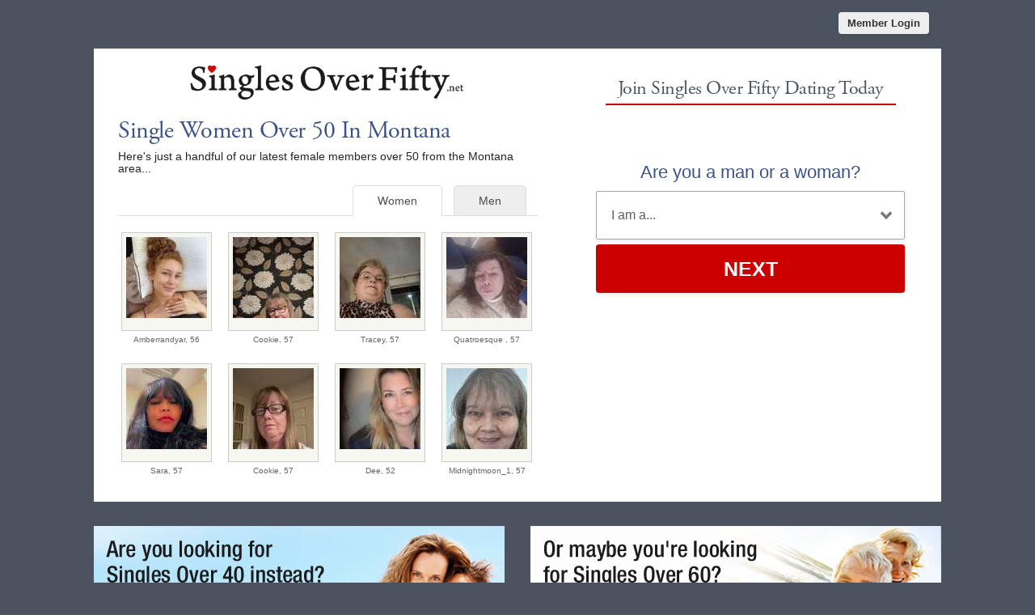

--- FILE ---
content_type: text/html; charset=UTF-8
request_url: https://us.singlesoverfifty.net/single-women-over-50-in-montana.html
body_size: 2837
content:
<meta http-equiv="content-type" content="text/html; charset=UTF-8" />
<!DOCTYPE html PUBLIC "-//W3C//DTD XHTML 1.0 Transitional//EN" "http://www.w3.org/TR/xhtml1/DTD/xhtml1-transitional.dtd">
<html xmlns="http://www.w3.org/1999/xhtml"  xml:lang="en-en-GB" lang="en-en-GB"
>
<head>
<meta name="viewport" content="width=device-width, initial-scale=1, user-scalable=0">
<meta http-equiv="X-UA-Compatible" content="IE=Edge">
<title>Single Women Over 50 In Montana - Mature Dating Montana</title>
<meta name="description" content="Meet single women over 50 in Montana with Singles Over 50 Montana Mature Dating" />
<meta name="keywords" content="women over 50 Montana, senior women Montana, Montana senior dating, Montana singles" />
<!-- base href="https://us.singlesoverfifty.net" -->
<meta http-equiv="content-type" content="text/html; charset=UTF-8">
<meta name="robots" content="index, follow">
<meta name="generator" content="SinglesOver">
<link href="/favicon.ico" rel="shortcut icon" type="image/x-icon">
<link rel="stylesheet" href="/css/style.css" type="text/css" media="projection, screen">
<meta property="og:image" content="https://us.singlesoverfifty.net/images/singles-over-fifty-net-social.jpg" />
<meta itemprop="image" content="https://us.singlesoverfifty.net/images/singles-over-fifty-net-social.jpg" />
<link rel="stylesheet" type="text/css" media="all" href="/css/women.css" />
<link rel="canonical" href="https://us.singlesoverfifty.net/single-women-over-50-in-montana.html">
<style type="text/css">
.wld_badge_item_region { display:none; }
</style>
<script src="https://code.jquery.com/jquery-3.6.0.min.js"></script>
<script src="https://cdn.jsdelivr.net/npm/jquery-validation@1.17.0/dist/jquery.validate.min.js"></script>
<script type="text/javascript" src="/js/hpRegFormScriptSmall.js"></script>

</head>
<body class="subPage">
<div id="container">
  <header class="row"> <a href="/new-login.html"><button type="submit" class="login">Member Login</button></a> </header>
  <div id="wrap" style="visibility: visible; opacity: 1;">
    <section class="row clearfix">
    <div id="splash" class="moreMembers">
      <div id="splashLeft">
        <div class="logo"><a href="/"><img src="/images/singles-over-fifty-dating-net-logo.png" alt="Singles Over 50 Dating" /></a></div>
                        <h1>Single Women           Over 50 In Montana</h1>
        <p>Here's just a handful of our latest female members
          over 50                    from the Montana area...</p>
                        <span class="wld_container">
                                <ul class="tab-links tab-members">
          <li ><a href="/single-men-over-50-in-montana.html" title="Single men over 50 in Montana">Men</a></li>
          <li class="active"><a href="/single-women-over-50-in-montana.html" title="Single women over 50 in Montana">Women</a></li>
        </ul>
        <span class="women"><script type="text/javascript" src="https://s.hubpeople.ai/api/badge/js/siteid|20829_limit|24_amin|52_amax|58_region|102"></script></span>
        <p class="joinLink cb"><a href="#joinNow">Join for free</a> to see more single women in Montana.</p>
                                
<script>
var desiredResults = (window.innerWidth < 769) ? "6" : "8";
</script>
<div id="memberFeed">
    <span style="color:#CCC">Loading members...</span>
    <script type="text/javascript">
    document.write('<scr'+'ipt type="text/javascript" src="/js/memberFeed.js?'
        + 'affiliateId=65344'
        + '&membertypes=female'
        + '&AgeMin=52'
        + '&AgeMax=58'
        + '&country=United States'
        + '&region='
        + '&city='
        + '&results=' + desiredResults
        + '&imageSize=100'
        + '&platform=affinity'
        + '&MyBrandMembersOnly=False'
        + '&localType=1"></scr'+'ipt>');
    </script>
</div>
        
        </span></div><div id="splashRight"><a name="joinNow"></a>


<div class="form-main reg">
<div><h2>Join Singles Over Fifty Dating Today</h2></div>
<div class="signup">
  <div class="signup__form">
    <div class="wld-component wld-component--signup">
      <form id="myRegForm" class="wld-form" method="post" action="/hpRegSmall.php">
        <input name="lc" type="hidden" value="no"/>
        <input type="hidden" name="isMemberOwnPassword" value="1" />
        <div class="wld-form__fields">
          <div class="wld-fieldgroup wld-fieldgroup--active">
            <div class="wld-field">
              <div class="wld-field__caption">
                <label for="signup-gender">Are you a man or a woman?</label>
              </div>
              <div class="wld-field__input">
                <select class="wld-input wld-input--select" id="sexId" name="relationship" required="">
                  <option value="" disabled selected>I am a...</option>
                  <option value="mf">Man Seeking A Woman</option>
                  <option value="fm">Woman Seeking A Man</option>
                  <option value="mm">Man Seeking A Man</option>
                  <option value="ff">Woman Seeking A Woman</option>
                </select>
              </div>
            </div>
          </div>
        </div>
        <div class="wld-form__actions">
          <button type="button" class="wld-button next">Next</button>

        </div>
      </form>
    </div>
  </div>
</div>
</div>


      </div>
    </div>
  </div>
  <div class="alternative"><a href="http://us.singlesoverforty.net"><img class="left lazy" src="/images/loading.gif" data-src="/images/banners/singles-over-40-dating-alt.jpg" alt="Singles Over 40" /><noscript><img class="left" src="/images/banners/singles-over-40-dating-alt.jpg" alt="Singles Over 40" /></noscript></a><a href="https://us.singlesover60.net"><img class="right lazy" src="/images/loading.gif" data-src="/images/banners/singles-over-60-dating-alt.jpg" alt="Singles Over 60" /><noscript><img class="right" src="/images/banners/singles-over-60-dating-alt.jpg" alt="Singles Over 60" /></noscript></a><div style="clear:both"></div></div></div>
</section>
<footer class="footer row noBorder">
  <div id="footerInner">
    <div class="logo"><a href="/"><img src="/images/singles-over-fifty-dating-net-footer-logo.png" alt="Singles Over 50" /></a>
      <p class="copy"><a href="https://secure.singlesoverfifty.net/account/terms">Terms of Service</a><br />
        <a href="https://secure.singlesoverfifty.net/account/privacy">Privacy Policy</a><br />
        <a href="https://secure.singlesoverfifty.net/account/cookie">Cookie Policy</a><br />
        
        Copyright &copy; 2026</p>
    </div>
    <div class="footerLinks menu1">
      <h3>Quick Links</h3>
      <ul>
        <li><a href="/signup.html">Join For Free</a></li>
        <li><a href="/find-single-dating-men-women-over-fifty.html">Search</a></li>
        <li><a href="/new-login.htmll">Login</a></li>
                <li><a href="/single-women-over-50-in-montana.html">View Single Women</a></li>
        <li><a href="/single-men-over-50-in-montana.html">View Single Men</a></li>
              </ul>
    </div>
    <div class="footerLinks menu2">
      <h3>More Info</h3>
      <ul>
        <li><a href="/new-contact.html">Contact Us</a></li>
      </ul>
    </div>
    <div class="footerLinks international">
      <h3>Around The World</h3>
      <ul>
        <li class="au"><a href="https://au.singlesoverfifty.net">Australia</a></li>
        <li class="ca"><a href="https://ca.singlesoverfifty.net">Canada</a></li>
        <li class="ie"><a href="https://ie.singlesoverfifty.net">Ireland</a></li>
        <li class="nz"><a href="https://nz.singlesoverfifty.net">New Zealand</a></li>
        <li class="us"><a href="https://us.singlesoverfifty.net">United States</a></li>
        <li class="uk"><a href="https://www.singlesover50.co.uk">United Kingdom</a></li>
        <li class="za"><a href="https://www.singlesover50.co.za">South Africa</a></li>
      </ul>
    </div>
  </div>
  <div style="clear:both;"></div>
</footer>
<script>
  (function(i,s,o,g,r,a,m){i['GoogleAnalyticsObject']=r;i[r]=i[r]||function(){
  (i[r].q=i[r].q||[]).push(arguments)},i[r].l=1*new Date();a=s.createElement(o),
  m=s.getElementsByTagName(o)[0];a.async=1;a.src=g;m.parentNode.insertBefore(a,m)
  })(window,document,'script','https://www.google-analytics.com/analytics.js','ga');

  ga('create', 'UA-24947239-11', 'auto');
  ga('send', 'pageview');

</script></div>
</div>
<a href="#0" class="cd-top">Top</a>

<script>
$(function() { $("img.lazy").unveil(50); });
</script>
<script src="https://use.typekit.net/xmz2lih.js"></script>
<script>try{Typekit.load({ async: true });}catch(e){}</script>
<script src="/js/main.js"></script>
<script src="/js/memberFeed.js"></script>
<script defer src="https://static.cloudflareinsights.com/beacon.min.js/vcd15cbe7772f49c399c6a5babf22c1241717689176015" integrity="sha512-ZpsOmlRQV6y907TI0dKBHq9Md29nnaEIPlkf84rnaERnq6zvWvPUqr2ft8M1aS28oN72PdrCzSjY4U6VaAw1EQ==" data-cf-beacon='{"version":"2024.11.0","token":"961371bdcbdb4212b29de4425b981c0f","r":1,"server_timing":{"name":{"cfCacheStatus":true,"cfEdge":true,"cfExtPri":true,"cfL4":true,"cfOrigin":true,"cfSpeedBrain":true},"location_startswith":null}}' crossorigin="anonymous"></script>
</body>
</html>